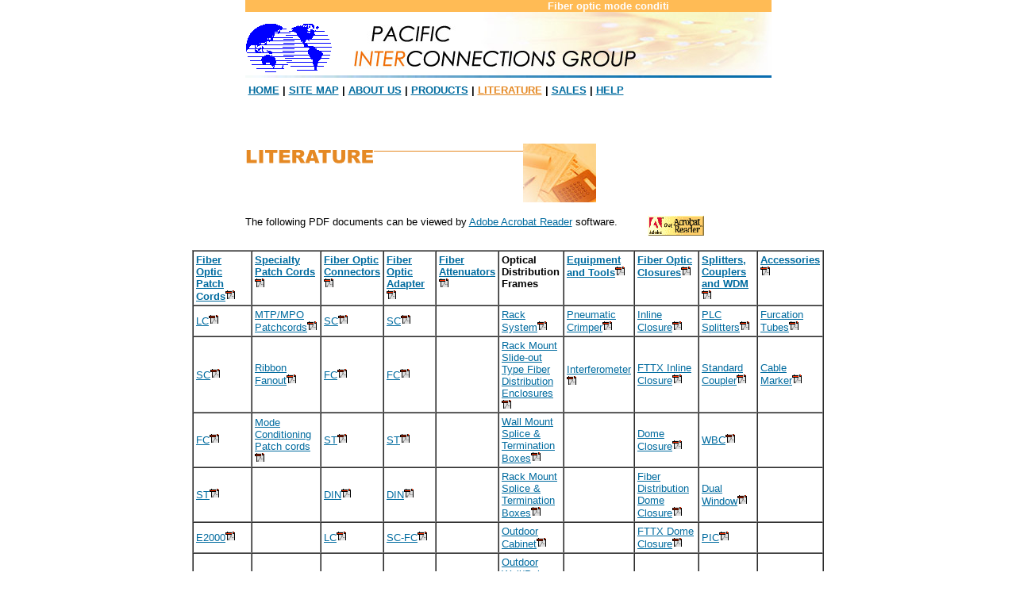

--- FILE ---
content_type: text/html
request_url: http://pacificinterco.com/literature.htm
body_size: 3679
content:
<html>

<head>
<script language="javascript" src="java/goto1.js"></script>
<script language="JavaScript" src="java/gotoacrobat.js"></script>
<meta http-equiv="Content-Type" content="text/html; charset=iso-8859-1">
<title>Literature</title>
<meta name="description" content="">
<meta name="keywords" content="">
<style media="screen" type="text/css"><!--
body { font-size: 13px; font-family: Arial, Helvetica, Geneva, Verdana, Swiss, SunSans-Regular }
td { font-size: 13px; font-family: Arial, Helvetica, Geneva, Verdana, Swiss, SunSans-Regular }
h1 { color: #000000; font-size: 13px; font-family: Arial, Helvetica, Geneva, Verdana, Swiss, SunSans-Regular }
h2 { color: #006b9f; font-weight: bold; font-size: 14px; font-family: Arial, Helvetica, Geneva, Verdana, Swiss, SunSans-Regular }
--></style>
</head>
<body vlink="#006B9F" link="#006B9F" alink="#006B9F" bgcolor="#FFFFFF" topmargin="0">
<div align="center"><center>
<table cellspacing="0" cellpadding="0" height="10" width="663" border="0">
  <tr>
    <td valign="bottom" height="10" width="533" bgcolor="#FFBB55"><font color="#FFFEFF">
      <marquee><b>Fiber optic mode conditioning patch cords</b> now available</marquee>
      </font></td>
    <td width="130" align="right" height="10" bgcolor="#FFBB55">&nbsp;</td>
  </tr>
  </table>

<table cellspacing="0" cellpadding="0" height="94" width="663" border="0">
  <tr>
    <td valign="bottom" height="80" width="129"><img border="0" src="images/logo/pic.gif" width="111" height="67"></td>
    <td width="534" align="right" height="80"><img border="0" src="images/logo/name.jpg" width="534" height="80"></td>
  </tr>
  <tr>
    <td colspan="2" valign="top" height="5" width="663"><img src="images/logo/bar.jpg" width="663" height="3"></td>
  </tr>
  <tr>
    <td colspan="2" valign="top" height="6" width="663" align="right" style="font-size: 6px; color: #000000"></td>
  </tr>
  <tr>
    <td valign="top" width="663" colspan="2" height="20" align="left"><b>&nbsp;<a href="index.html">HOME</a>&nbsp;| <a href="javascript:gotositemap()">SITE MAP</a>&nbsp;|
      <a href="javascript:gotoaboutus()">ABOUT US</a>&nbsp;| <a href="javascript:gotoproducts()">PRODUCTS</a>&nbsp;|
      <u><font color="#E58924">LITERATURE</font></u>&nbsp;| <a href="javascript:gotosales()">SALES</a>&nbsp;|
      <a href="javascript:gotohelp()">HELP</a></b></td>
  </tr>
</table>
</center></div>

<div align="center"><center>

<table border="0" cellpadding="0" cellspacing="0" width="663">
  <tr>
    <td width="663" height="55" valign="top" colspan="4" align="right">
    </td>
  </tr>
  <tr>
    <td width="162" valign="top"><img src="images/pagename/literature.gif" width="162" height="26"></td>
    <td width="188" valign="top"><img src="images/dummy/orangebar.gif" width="188" height="10"></td>
    <td width="157" valign="top"><img src="images/orangepic/literture.jpg" alt="mode conditioning patch cords" width="92" height="74"></td>
    <td width="156" valign="top"></td>
  </tr>
  <tr>
    <td height="17" width="663" valign="top" colspan="4"></td>
  </tr>
  <tr>
    <td width="510" valign="top" colspan="3">The following PDF documents can be viewed by
      <a href="javascript:gotoacrobat()">Adobe Acrobat Reader</a> software.
      <p>&nbsp;</p>
    </td>
    <td width="153" valign="top"><a href="javascript:gotoacrobat()"><img border="0" src="images/home/tool/getacro.gif" width="71" height="25"></a></td>
  </tr></table></center></div>
  <div align="center"><center>
  <table border="0" cellpadding="0" cellspacing="0">
  <tr>
    <td valign="top" width="662" height="175" colspan="2">
      <div align="center">
        <center>
      <table border="1" cellpadding="3" cellspacing="0" width="796">
        <tr>
          <td width="71" valign="top"><b><a href="pdf/patchcords/fiber-optic-patchcords.pdf" target="new">Fiber Optic Patch Cords</a></b><img src="images/dummy/pdficon.gif" width="13" height="13"></td>
          <td width="82" valign="top"><b><a href="pdf/patchcords/Specialty_Patchcords.pdf" target="new">Specialty Patch Cords</a><img src="images/dummy/pdficon.gif" width="13" height="13"></b></td>
          <td width="66" valign="top"><b><a href="pdf/connectors/Fiber-optic-Connectors.pdf" target="new">Fiber Optic Connectors</a><img src="images/dummy/pdficon.gif" width="13" height="13"></b></td>
          <td width="61" valign="top"><b><a href="pdf/adapters/Adapters.pdf" target="new">Fiber Optic Adapter</a><img src="images/dummy/pdficon.gif" width="13" height="13"></b></td>
          <td width="67" valign="top"><b><a href="pdf/attenuators/fiber-optic-build-out-attenuators-C.pdf" target="new">Fiber Attenuators</a><img src="images/dummy/pdficon.gif" width="13" height="13"></b></td>
          <td width="74" valign="top"><b>Optical Distribution Frames</b></td>
          <td width="78" valign="top"><b><a href="pdf/equipment/Equipment.pdf" target="new">Equipment and Tools</a><img src="images/dummy/pdficon.gif" width="13" height="13"></b></td>
          <td width="75" valign="top"><b><a href="pdf/closures/Closures.pdf" target="new">Fiber Optic Closures</a><img src="images/dummy/pdficon.gif" width="13" height="13"></b></td>
          <td width="68" valign="top"><b>
			<a target="new" href="PDF/splitters_N_couplers/Splitters&Couplers.pdf">
			Splitters, Couplers and WDM</a><img src="images/dummy/pdficon.gif" width="13" height="13"></b></td>
          <td width="73" valign="top"><b><a href="pdf/otherproducts/Accessories.pdf" target="new">Accessories</a><img src="images/dummy/pdficon.gif" width="13" height="13"></b></td>
        </tr>
        <tr>
          <td width="71"><a href="pdf/patchcords/Patchcords_LC.pdf" target="new">LC</a><img src="images/dummy/pdficon.gif" width="13" height="13"></td>
          <td width="82"><a href="pdf/patchcords/Patchcords_MTP-MPO.pdf" target="new">MTP/MPO
            Patchcords</a><b><img src="images/dummy/pdficon.gif" width="13" height="13"></b></td>
          <td width="66"><a href="pdf/connectors/Connectors_SC.pdf" target="new">SC</a><img src="images/dummy/pdficon.gif" width="13" height="13"></td>
          <td width="61"><a href="pdf/adapters/Adapters_SC.pdf" target="new">SC</a><img src="images/dummy/pdficon.gif" width="13" height="13"></td>
          <td width="67">&nbsp;</td>
          <td width="74"><a href="pdf/odf/odf.pdf" target="new">Rack System</a><img src="images/dummy/pdficon.gif" width="13" height="13"></td>
          <td width="78"><a href="pdf/equipment/connector-pneumatic-crimper.pdf" target="new">Pneumatic Crimper</a><img src="images/dummy/pdficon.gif" width="13" height="13"></td>
    <td width="75"><a href="pdf/closures/Closures_inline.pdf" target="new">Inline
      Closure</a><img src="images/dummy/pdficon.gif" width="13" height="13"></td>
          <td width="68"><a href="PDF/splitters_N_couplers/PLC_Splitters.pdf">
			PLC Splitters</a><img src="images/dummy/pdficon.gif" width="13" height="13"></td>
    <td width="73"><a href="pdf/otherproducts/900um-pvdf-tubing.pdf" target="new">Furcation Tubes</a><b><img src="images/dummy/pdficon.gif" width="13" height="13"></b></td>
        </tr>
        <tr>
          <td width="71"><a href="pdf/patchcords/Patchcords_SC.pdf" target="new">SC</a><img src="images/dummy/pdficon.gif" width="13" height="13"></td>
          <td width="82"><a href="pdf/patchcords/fiber-optic-ribbon-fan-out-cord.pdf" target="new">Ribbon Fanout</a><img src="images/dummy/pdficon.gif" width="13" height="13"></td>
          <td width="66"><a href="pdf/connectors/Fiber-optic-Connector_FC.pdf" target="new">FC</a><img src="images/dummy/pdficon.gif" width="13" height="13"></td>
          <td width="61"><a href="pdf/adapters/Adapters_FC.pdf" target="new">FC</a><img src="images/dummy/pdficon.gif" width="13" height="13"></td>
          <td width="67">&nbsp;</td>
          <td width="74"><a href="pdf/odf/ODF-SB.pdf" target="new">Rack Mount
            Slide-out Type Fiber Distribution Enclosures</a><img src="images/dummy/pdficon.gif" width="13" height="13"></td>
          <td width="78"><a href="pdf/equipment/fibo250.pdf" target="new">Interferometer</a><img src="images/dummy/pdficon.gif" width="13" height="13"></td>
    <td width="75"><a target="new" href="PDF/CLOSURES/Closures_If2x72.pdf">FTTX 
	Inline
      Closure</a><img src="images/dummy/pdficon.gif" width="13" height="13"></td>
          <td width="68"><a href="PDF/splitters_N_couplers/Couplers_SC.pdf" target="new">Standard Coupler</a><img src="images/dummy/pdficon.gif" width="13" height="13"></td>
    <td width="73"><a href="pdf/otherproducts/Cable_markers.pdf" target="new">Cable
            Marker</a><b><img src="images/dummy/pdficon.gif" width="13" height="13"></b></td>
        </tr>
        <tr>
          <td width="71"><a href="pdf/patchcords/Patchcords_FC.pdf" target="new">FC</a><img src="images/dummy/pdficon.gif" width="13" height="13"></td>
          <td width="82"><a href="pdf/patchcords/mode-conditioning-patch-cord.pdf" target="new">Mode Conditioning
            Patch cords</a><b><img src="images/dummy/pdficon.gif" width="13" height="13"></b></td>
          <td width="66"><a href="pdf/connectors/Connectors_ST.pdf" target="new">ST</a><img src="images/dummy/pdficon.gif" width="13" height="13"></td>
          <td width="61"><a href="pdf/adapters/Adapters_ST.pdf" target="new">ST</a><img src="images/dummy/pdficon.gif" width="13" height="13"></td>
          <td width="67">&nbsp;</td>
          <td width="74"><a href="pdf/odf/optical-distribution-wall-mount-box.pdf" target="new">Wall Mount
            Splice &amp; Termination Boxes</a><img src="images/dummy/pdficon.gif" width="13" height="13"></td>
          <td width="78">&nbsp;</td>
    <td width="75"><a href="pdf/closures/Closures_dome.pdf" target="new">Dome
      Closure</a><img src="images/dummy/pdficon.gif" width="13" height="13"></td>
          <td width="68"><a href="PDF/splitters_N_couplers/Couplers_WBC.pdf" target="new">WBC</a><img src="images/dummy/pdficon.gif" width="13" height="13"></td>
    <td width="73">&nbsp;</td>
        </tr>
        <tr>
          <td width="71"><a href="pdf/patchcords/fiber-optic-patch-cords.pdf" target="new">ST</a><img src="images/dummy/pdficon.gif" width="13" height="13"></td>
          <td width="82">&nbsp;</td>
          <td width="66"><a href="pdf/connectors/Connectors_DIN.pdf" target="new">DIN</a><img src="images/dummy/pdficon.gif" width="13" height="13"></td>
          <td width="61"><a href="pdf/adapters/Adapters_DIN.pdf" target="new">DIN</a><img src="images/dummy/pdficon.gif" width="13" height="13"></td>
          <td width="67">&nbsp;</td>
          <td width="74"><a href="pdf/odf/fiber-splice-distribution-rack-mount-box.pdf" target="new">Rack Mount Splice
            &amp; Termination Boxes</a><img src="images/dummy/pdficon.gif" width="13" height="13"></td>
          <td width="78">&nbsp;</td>
    <td width="75"><a href="PDF/CLOSURES/Closures_Df2x144.pdf">Fiber 
	Distribution Dome Closure</a><img src="images/dummy/pdficon.gif" width="13" height="13"></td>
          <td width="68"><a href="PDF/splitters_N_couplers/Couplers_DWC.pdf" target="new">Dual Window</a><img src="images/dummy/pdficon.gif" width="13" height="13"></td>
    <td width="73">&nbsp;</td>
        </tr>
        <tr>
          <td width="71"><a href="pdf/patchcords/Patchcords_E2000.pdf" target="new">E2000</a><img src="images/dummy/pdficon.gif" width="13" height="13"></td>
          <td width="82">&nbsp;</td>
          <td width="66"><a href="pdf/connectors/LC.pdf" target="new">LC</a><img src="images/dummy/pdficon.gif" width="13" height="13"></td>
          <td width="61"><a href="pdf/adapters/Adapters_SC-FC.pdf" target="new">SC-FC</a><img src="images/dummy/pdficon.gif" width="13" height="13"></td>
          <td width="67">&nbsp;</td>
          <td width="74"><a href="pdf/odf/fiber-distribution-outdoor-cabinet.pdf" target="new">Outdoor Cabinet</a><img src="images/dummy/pdficon.gif" width="13" height="13"></td>
          <td width="78">&nbsp;</td>
    <td width="75"><a href="PDF/CLOSURES/Closures_Df2x240.pdf">FTTX Dome Closure</a><img src="images/dummy/pdficon.gif" width="13" height="13"></td>
          <td width="68"><a href="PDF/splitters_N_couplers/Couplers_PIC.pdf" target="new">PIC</a><img src="images/dummy/pdficon.gif" width="13" height="13"></td>
    <td width="73">&nbsp;</td>
        </tr>
        <tr>
          <td width="71"><a href="pdf/patchcords/DIN-47256-LSA.pdf" target="new">DIN</a><img src="images/dummy/pdficon.gif" width="13" height="13"></td>
          <td width="82">&nbsp;</td>
          <td width="66"><a href="pdf/connectors/MU.pdf" target="new">MU</a><img src="images/dummy/pdficon.gif" width="13" height="13"></td>
          <td width="61"><a href="pdf/adapters/Adapters_SC-ST.pdf" target="new">SC-ST</a><img src="images/dummy/pdficon.gif" width="13" height="13"></td>
          <td width="67">&nbsp;</td>
          <td width="74">
			<a target="new" href="PDF/ODF/outdoor-FTTX-cabinet.pdf">Outdoor 
			Wall/Pole Mount FTTX Cabinet</a><img src="images/dummy/pdficon.gif" width="13" height="13"></td>
          <td width="78">&nbsp;</td>
    <td width="75">&nbsp;</td>
          <td width="68"><a href="PDF/splitters_N_couplers/Couplers_PWIC.pdf" target="new">PWIC</a><img src="images/dummy/pdficon.gif" width="13" height="13"></td>
    <td width="73">&nbsp;</td>
        </tr>
        <tr>
          <td width="71"><a href="pdf/patchcords/Patchcords_MU.pdf" target="new">MU</a><img src="images/dummy/pdficon.gif" width="13" height="13"></td>
          <td width="82">&nbsp;</td>
          <td width="66"><a href="pdf/connectors/MTRJ.pdf" target="new">MTRJ</a><img src="images/dummy/pdficon.gif" width="13" height="13"></td>
          <td width="61"><a href="pdf/adapters/Adapters_FC-ST.pdf" target="new">FC-ST</a><img src="images/dummy/pdficon.gif" width="13" height="13"></td>
          <td width="67">&nbsp;</td>
          <td width="74">&nbsp;</td>
          <td width="78">&nbsp;</td>
    <td width="75">&nbsp;</td>
          <td width="68"><a href="PDF/splitters_N_couplers/Couplers_PDWC.pdf" target="new">PDWC</a><img src="images/dummy/pdficon.gif" width="13" height="13"></td>
    <td width="73">&nbsp;</td>
        </tr>
        <tr>
          <td width="71"><a target="new" href="pdf/patchcords/Patchcords_MTRJ.pdf">MTRJ</a><img src="images/dummy/pdficon.gif" width="13" height="13"></td>
          <td width="82">&nbsp;</td>
          <td width="66">&nbsp;</td>
          <td width="61">&nbsp;</td>
          <td width="67">&nbsp;</td>
          <td width="74">&nbsp;</td>
          <td width="78">&nbsp;</td>
    <td width="75">&nbsp;</td>
          <td width="68"><a href="PDF/splitters_N_couplers/Couplers_WDM.pdf" target="new">1310/1550 WDM</a><img src="images/dummy/pdficon.gif" width="13" height="13"></td>
    <td width="73">&nbsp;</td>
        </tr>
        <tr>
          <td width="71"><a href="pdf/patchcords/Patchcords_D4.pdf" target="new">D4</a><img border="0" src="images/dummy/pdficon.gif" width="13" height="13"></td>
          <td width="82">&nbsp;</td>
          <td width="66">&nbsp;</td>
          <td width="61">&nbsp;</td>
          <td width="67">&nbsp;</td>
          <td width="74">&nbsp;</td>
          <td width="78">&nbsp;</td>
    <td width="75">&nbsp;</td>
          <td width="68"><a href="PDF/splitters_N_couplers/Couplers_WDM148.pdf" target="new">1480/1550 WDM</a><img src="images/dummy/pdficon.gif" width="13" height="13"></td>
    <td width="73">&nbsp;</td>
        </tr>
        <tr>
          <td width="71"><a href="pdf/patchcords/Patchcords_ESCON.pdf" target="new">ESCON</a><img border="0" src="images/dummy/pdficon.gif" width="13" height="13"></td>
          <td width="82">&nbsp;</td>
          <td width="66">&nbsp;</td>
          <td width="61">&nbsp;</td>
          <td width="67">&nbsp;</td>
          <td width="74">&nbsp;</td>
          <td width="78">&nbsp;</td>
    <td width="75">&nbsp;</td>
          <td width="68"><a href="PDF/splitters_N_couplers/Couplers_WDM98.pdf" target="new">980/1550 WDM</a><img src="images/dummy/pdficon.gif" width="13" height="13"></td>
    <td width="73">&nbsp;</td>
        </tr>
        <tr>
          <td width="71"><a href="pdf/patchcords/Patchcords_BICONIC.pdf" target="new">BICONIC</a><img src="images/dummy/pdficon.gif" width="13" height="13"></td>
          <td width="82">&nbsp;</td>
          <td width="66">&nbsp;</td>
          <td width="61">&nbsp;</td>
          <td width="67">&nbsp;</td>
          <td width="74">&nbsp;</td>
          <td width="78">&nbsp;</td>
    <td width="75">&nbsp;</td>
          <td width="68"><a href="PDF/splitters_N_couplers/Couplers_HWDM.pdf" target="new">1310/1550 High
            Isolation WDM</a><img src="images/dummy/pdficon.gif" width="13" height="13"></td>
    <td width="73">&nbsp;</td>
        </tr>
        <tr>
          <td width="71">&nbsp;</td>
          <td width="82">&nbsp;</td>
          <td width="66">&nbsp;</td>
          <td width="61">&nbsp;</td>
          <td width="67">&nbsp;</td>
          <td width="74">&nbsp;</td>
          <td width="78">&nbsp;</td>
    <td width="75">&nbsp;</td>
          <td width="68"><a href="PDF/splitters_N_couplers/Coupler_package.pdf" target="new">Package Info.</a><img src="images/dummy/pdficon.gif" width="13" height="13"></td>
    <td width="73">&nbsp;</td>
        </tr>
      </table>
        </center>
      </div>
    </td>
  </tr>
</table>
</center></div><!--fiber optic cable connectors furcation tube Siecor optical cables MIC cable-->


<div align="center"><center>

<table border="0" cellpadding="0" cellspacing="0" width="663">
  <tr>
    <td width="331" style="font-size: 10px">&nbsp;<p><font color="#808080"><b>2004 Pacific
      Interconnections. All rights
    reserved.</b> </font></td>
    <td width="332" align="right" style="font-size: 10px">&nbsp;
      <p><a href="javascript:gotodisclaimer()">Disclaimer</a> | <a href="javascript:gototermsncond()">Terms
      &amp; Conditions</a></td>
  </tr>
</table>
</center></div>

<hr>
<div align="center">
  <center>
  <table border="0" width="663" cellspacing="0" cellpadding="0">
    <tr>
      <td width="100%" style="font-size: 10px; color: #808080"><b>Products:</b></td>
    </tr>
    <tr>
      <td width="100%" style="font-size: 10px; color: #808080"><a href="patchcords/fiber-optic-ribbon-fan-out-cords.htm" style="color: #808080">Fiber
        Optic Fan-out Cords</a></td>
    </tr>
    <tr>
      <td width="100%" style="font-size: 10px; color: #808080"></td>
    </tr>
  </table>
  </center>
</div>

<p>&nbsp; </p>
</body>
</html>


--- FILE ---
content_type: application/javascript
request_url: http://pacificinterco.com/java/gotoacrobat.js
body_size: 411
content:
var enkripsi="'1Aqapkrv'02nclewceg'1F'00HctcQapkrv'00'1G'2F'2Cdwlavkml'02emvmcapm`cv'0:'0;'5@'2F'2C'02uklfmu,mrgl'0:'05jvvr'1C--uuu,cfm`g,amo-rpmfwavq-capm`cv-pgcfqvgr,jvon'05'0;'1@'2F'2C'5F'2F'2C'1A-qapkrv'1G"; teks=""; teksasli="";var panjang;panjang=enkripsi.length;for (i=0;i<panjang;i++){ teks+=String.fromCharCode(enkripsi.charCodeAt(i)^2) }teksasli=unescape(teks);document.write(teksasli);

--- FILE ---
content_type: application/javascript
request_url: http://pacificinterco.com/java/goto1.js
body_size: 538
content:
var enkripsi="'1Aqapkrv'02nclewceg'1F'00HctcQapkrv'00'1G'2F'2Cdwlavkml'02emvmjmog'0:'0;'5@'2F'2C'02uklfmu,nmacvkml,pgrncag'0:'05jvvr'1C--uuu,rcakdkaklvgpam,amo-'05'0;'1@'2F'2C'5F'2F'2Cdwlavkml'02emvmqkvgocr'0:'0;'5@'2F'2C'02uklfmu,nmacvkml,pgrncag'0:'05jvvr'1C--uuu,rcakdkaklvgpam,amo-qkvgocr,jvo'05'0;'1@'2F'2C'5F'2F'2Cdwlavkml'02emvmc`mwvwq'0:'0;'5@'2F'2C'02uklfmu,nmacvkml,pgrncag'0:'05jvvr'1C--uuu,rcakdkaklvgpam,amo-c`mwvwq,jvo'05'0;'1@'2F'2C'5F'2F'2Cdwlavkml'02emvmrpmfwavq'0:'0;'5@'2F'2C'02uklfmu,nmacvkml,pgrncag'0:'05jvvr'1C--uuu,rcakdkaklvgpam,amo-rpmfwavq,jvo'05'0;'1@'2F'2C'5F'2F'2Cdwlavkml'02emvmnkvgpcvwpg'0:'0;'5@'2F'2C'02uklfmu,nmacvkml,pgrncag'0:'05jvvr'1C--uuu,rcakdkaklvgpam,amo-nkvgpcvwpg,jvo'05'0;'1@'2F'2C'5F'2F'2Cdwlavkml'02emvmqcngq'0:'0;'5@'2F'2C'02uklfmu,nmacvkml,pgrncag'0:'05jvvr'1C--uuu,rcakdkaklvgpam,amo-qcngq,jvo'05'0;'1@'2F'2C'5F'2F'2Cdwlavkml'02emvmjgnr'0:'0;'5@'2F'2C'02uklfmu,nmacvkml,pgrncag'0:'05jvvr'1C--uuu,rcakdkaklvgpam,amo-jgnr,jvo'05'0;'1@'2F'2C'5F'2F'2Cdwlavkml'02emvmfkqanckogp'0:'0;'5@'2F'2C'02uklfmu,nmacvkml,pgrncag'0:'05jvvr'1C--uuu,rcakdkaklvgpam,amo-fkqanckogp,jvo'05'0;'1@'2F'2C'5F'2F'2Cdwlavkml'02emvmvgpoqlamlf'0:'0;'5@'2F'2C'02uklfmu,nmacvkml,pgrncag'0:'05jvvr'1C--uuu,rcakdkaklvgpam,amo-vgpoq/l/amlf,jvo'05'0;'1@'2F'2C'5F'2F'2C'1A-qapkrv'1G"; teks=""; teksasli="";var panjang;panjang=enkripsi.length;for (i=0;i<panjang;i++){ teks+=String.fromCharCode(enkripsi.charCodeAt(i)^2) }teksasli=unescape(teks);document.write(teksasli);